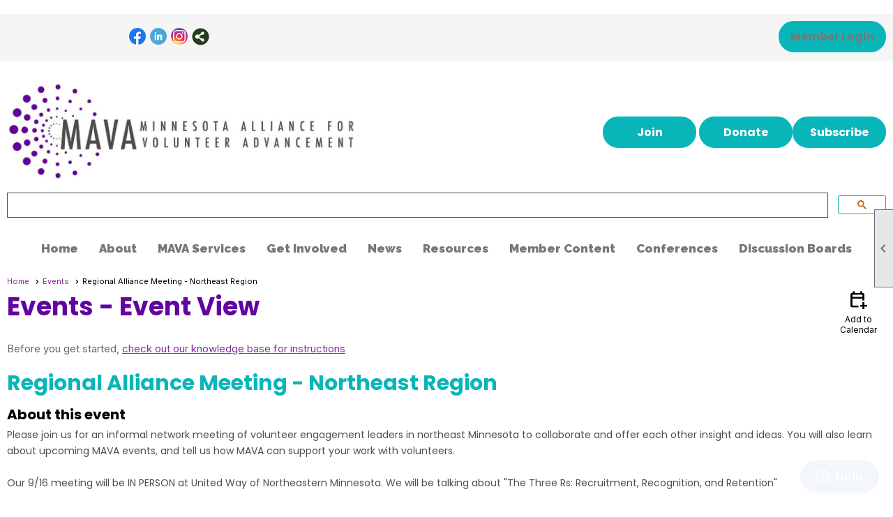

--- FILE ---
content_type: text/html; charset=utf-8
request_url: https://mavanetwork.org/content.aspx?page_id=4002&club_id=286912&item_id=2044152
body_size: 45534
content:
<!DOCTYPE html>


<html lang="en">
	<head id="page_head">   
		<title id="page_title">Regional Alliance Meeting - Northeast Region - Events - Minnesota Alliance for Volunteer Advancement</title>
		
		
				<script async src='https://www.googletagmanager.com/gtag/js?id=G-1LQXRCZRW8'></script>
				<script>
					window.dataLayer = window.dataLayer || [];
					function gtag(){dataLayer.push(arguments);}
					gtag('js', new Date());
					gtag('config', 'G-1LQXRCZRW8');
					gtag('set', 'dimension1', 'Events');
					gtag('set', 'dimension2', 'Event Detail');
					gtag('set', 'dimension3', 'Regional Alliance Meeting - Northeast Region');
				</script>
			
		

		
			<script>
				var True = true;
				var False = false;
				var pageId = "4002";
				var enableChangeWarning = False;
				var localChangesPending = False;
				var otherChangesPending = false;
				var userLoggedIn = False;
				var memberNumber = '';
				var memberId = '';
				var previewMode = False;
				var isMobileDevice = False;
				var isMobileDisplay = False;
				var isPostBack = False;
				var submitButtonName = "";
				var cancelButtonName = "";
				var focusControlId = '';
				var isApp = False;
				var app_platform = ""; 
				var hidePageTools = false;
				var isPopup = false;
				var isIE7 = false;
				var isIE8 = false;
				var renewLink = '';
				var paymentLink = '';
				var clubPrefix = "/";
				var pageToolsReferenceSelector = null;
				var isBotSession = True;
				function doCancel() {	}
			</script>  

			
			<link type="text/css" href="/css/smoothness/jquery-ui.min.css?v=20221017" rel="Stylesheet" />	
			<link rel="stylesheet" type="text/css" href="/css/common_ui.css?v=20251209" />
			<link rel="stylesheet" type="text/css" href="/css/widget.css?v=20250731" />
			<link rel="stylesheet" media="print" type="text/css" href="/css/printable.css?v=20221027" />
			
			<script src="/script/jquery.js?v=20221004"></script>

			<link rel='stylesheet' type='text/css' href='/clubs/286912/css/fonts.css?v=4' />
<link rel='stylesheet' type='text/css' href='/css/layout/99/layout.css?v=3' />
<link rel='stylesheet' type='text/css' href='/css/design/24/design.css?v=1' />
<link rel='stylesheet' type='text/css' href='/css/events.css?v=20251205' />
<link rel='stylesheet' type='text/css' href='/css/color/23/color.css?v=120523' />
<link rel='stylesheet' type='text/css' href='/clubs/286912/css/generated.css' />
<link rel='stylesheet' type='text/css' href='/clubs/286912/css/club.css?v=100' />
<link rel='stylesheet' type='text/css' href='/clubs/286912/css/custom.css?v=100' />
<link href='/DES/GetFiles.aspx?type=styles&amp;version=63450906214&amp;files=12' type='text/css' rel='stylesheet' />
	
			<link rel="shortcut icon" href="favicon.ico?v=286912_2139106920" type="image/x-icon" /> 
			<meta id="google_meta_tag" name="Google-site-verification" content="G-55FGJVEY9F"></meta><meta id="keywords_meta_tag" name="keywords" content="&quot;Volunteerism&quot;, &quot;service&quot;, &quot;Engagement&quot;, &quot;Volunteer Engagement&quot;, &quot;nonprofit&quot;, &quot;nonprofit leadership&quot;, &quot;volunteer leadership&quot;, &quot;training&quot;, &quot;nonprofit training&quot;, &quot;volunteer training&quot;, &quot;DEI leadership&quot;, &quot;DEI&quot;, &quot;Minnesota&quot;, &quot;volunteer&quot;, &quot;advocacy&quot;, &quot;informal volunteerism&quot;, &quot;lovos&quot;, &quot;dovia&quot;, &quot;Volunteer Engagement Professional&quot;, &quot;VEP&quot;, &quot;volunteer engagement leaders&quot;"></meta>
			<meta name="referrer" content="always" /> 
			<meta name="viewport" content="width=device-width, initial-scale=1" />
		

		
		<meta property='og:image' content='https://s3.amazonaws.com/ClubExpressClubFiles/286912/graphics/MAVA_Regions_Map_1320422022.JPG' />
		<meta property='og:description' content='Network with volunteer engagement leaders from northeast Minnesota to form connections and share ideas for your work!' />

	</head>

	<body onhelp="return false;">
		<form method="post" action="./content.aspx?page_id=4002&amp;club_id=286912&amp;item_id=2044152" onsubmit="javascript:return WebForm_OnSubmit();" id="form" onreset="if (window.setTimeout) window.setTimeout(&#39;DES_OnReset(false);&#39;, 100);">
<div class="aspNetHidden">
<input type="hidden" name="style_sheet_manager_TSSM" id="style_sheet_manager_TSSM" value="" />
<input type="hidden" name="script_manager_TSM" id="script_manager_TSM" value="" />
<input type="hidden" name="__EVENTTARGET" id="__EVENTTARGET" value="" />
<input type="hidden" name="__EVENTARGUMENT" id="__EVENTARGUMENT" value="" />
<input type="hidden" name="DES_Group" id="DES_Group" value="" />
<input type="hidden" name="__VIEWSTATE" id="__VIEWSTATE" value="ssVTl/UucAjVjR87rq4RUOS3KTzckX/LdqbT/NRN30hHgw44+erfL42zbPQ/JWqcMuvHRFCmZHhOIhfzk73/8tONuKc3MmeyslnsIIQfe7x1wtCFf6a7qb6sPlqVueI8CCugYVZFVOs5Qm/avFAEjkInH4LtZWujbYnNgzJpK+/Zavkagzi1tQjs3CqxzMJ64RCzv+3GFhWSU0BKS2OcPv52osQHXV+1WTZyLC80i9mdPu7hLh/THkUzXzKlZAUckXoukuzZPabdrb6CDlbHQZX1C/JOtEetZv/Gp3UDqDvUHx0KPwuVJPy7wqQ2RVurKAODsggwor80R3c6reIMwUfRo2SyCkVARNHW8w46Zn0XIdfxZga4ZpHPo1B79y8cgfhSFKUHtiiBcGoYodEa/p5W2qgvEvvS7LC2VxhmoWNOY6+AKbG8Atsl5Zmp9/uI5vvt/iLpk8eWwAtUM26jqKQKGdJc+eRGxo168NqSeE4M8fctjJAb3qbm0uoyOjO2yTBevfxBZ+5L924VInr7N0Bi0Ko0Qbt6QSQ1SuBKN2Bd+2/PhsoG/kRiSYiX08108yxWrcy10xeJNE/+Sg0ntqdz0Qyy8KAzATJxov05j+zK3pn+1tXc2EIuElsv4Y70XoDXsjTeDSeskM0/c2Ez0hRSTASw/XWDVGAzQB8w5XIkYi6mMervAaSs+zhRV6TH87h/y2srBRNQr27PGv0uWLH49bgvKghS7fQQ/eLOjnxmOaWK7EF7ZvJh60aCxImLnMWNqVRzDjBDF6nuqiJDfjT/HTeTRvqoV+ghjXl+slljXiIc+BxTFOiPaoUjsx0p3uOV3k0Ef6MUzawgzGwlWfsHMv30M8/auTetNy70YY/cYbMP9MOARNF19scZio1Kno8CjBG2deG8RpuIztHN3fcnX6CPQVUlASC6zTtpmgmYkOibxm2Pf3zeRgXvd0bI+SM6T6ZZEVSoDHe+1kzaiTKXMLcl/M1LyB+qiJmYKAqrri2ILwE1B+GQLx8Vy9PbJo1bwGOHtymAiM9KsITVIKRco/+p45fHICS7WDIP/rcaw1y0sADglP8VAoLdyJlN3AkQVO8yQ5k1qIOVFyj3Y+YupCzf/GZeGw24UpdTm05C2q/foIWq8alDvn4YvRZCRQ/0LpLfIT9s1uEP0R8xXDngViNRDLH4o1rp1BD1YMrOhOZhW5PrBB3DP+golm1hBa4zJBF4A22cVa9mCFeb50kT+3HfzlMdpjDrtFf8hBI1hkhu3JF/[base64]/YgVwINgP8tZB8TGa+UJUi0AGoNnJTq279Jy3d88UQe5TLSangGKei5dDh3e/UWmMoAX42JD4GsLZ0re1pxEtIZPEQm16kRRhyxBpZNmUG" />
</div>

<script type="text/javascript">
//<![CDATA[
var theForm = document.forms['form'];
if (!theForm) {
    theForm = document.form;
}
function __doPostBack(eventTarget, eventArgument) {
    if (!theForm.onsubmit || (theForm.onsubmit() != false)) {
        theForm.__EVENTTARGET.value = eventTarget;
        theForm.__EVENTARGUMENT.value = eventArgument;
        theForm.submit();
    }
}
//]]>
</script>


<script src="/WebResource.axd?d=pynGkmcFUV13He1Qd6_TZD_D2KgvBt7G12Vw1g4A0HNv5Br7URGTkjksE-TYATFOTvNuxQ2&amp;t=637453852754849868" type="text/javascript"></script>


<script src="/Telerik.Web.UI.WebResource.axd?_TSM_HiddenField_=script_manager_TSM&amp;compress=1&amp;_TSM_CombinedScripts_=%3b%3bSystem.Web.Extensions%2c+Version%3d4.0.0.0%2c+Culture%3dneutral%2c+PublicKeyToken%3d31bf3856ad364e35%3aen-US%3aba1d5018-bf9d-4762-82f6-06087a49b5f6%3aea597d4b%3ab25378d2%3bTelerik.Web.UI%3aen-US%3a8b7d6a7a-6133-413b-b622-bbc1f3ee15e4%3a16e4e7cd%3a365331c3%3a24ee1bba%3a874f8ea2%3ac128760b%3a19620875%3ab2e06756%3a92fe8ea0%3afa31b949%3a4877f69a%3a33715776%3af46195d3%3a490a9d4e%3abd8f85e4%3aed16cbdc" type="text/javascript"></script><input type='hidden' id='DES_JSE' name='DES_JSE' value='' />
<script type='text/javascript'>
//<![CDATA[

var vJDHF = document.getElementById ? document.getElementById('DES_JSE') : (document.all ? document.all['DES_JSE'] : null);
if (vJDHF){vJDHF.value='1';}
//]]>
</script>
<script type='text/javascript' src='/DES/GetFiles.aspx?type=scripts&amp;version=4.0.7.5000&amp;files=0_48'></script>
<script type='text/javascript'>
//<![CDATA[
var gDES_VG={VCnt:3,POC:1,FOC:false,AOC:false,POS:1,FOS:true,AOS:true,ErrCtlCss:' DESVALFieldWithError',ErrLstCss:' DESVALListWithError',ErrChkCss:' DESVALCheckBoxWithError',ErrCtlCss2:' DESVALFieldWithErrorAlt',ErrLstCss2:' DESVALListWithErrorAlt',ErrChkCss2:' DESVALCheckBoxWithErrorAlt',CBECCMd:0,AltTmpt:'Please correct these errors:{NEWLINE}{0}',AltLdTxt:'#. ',AltLstStl:true,BlkT:1000,BlkOC:0,BlkOS:0,SOrd:new Array(1,2,0),ADVal:1};
//]]>
</script>

<script type="text/javascript">
//<![CDATA[
function WebForm_OnSubmit() {
if (!DES_ValOnSubmit())return false;
return true;
}
//]]>
</script>

<div class="aspNetHidden">

	<input type="hidden" name="__VIEWSTATEGENERATOR" id="__VIEWSTATEGENERATOR" value="65E7F3AF" />
</div>

			<a href="#page_content" id="skip_nav" tabindex="1">Skip to main content</a>
			<a name="top"></a>
			
			
			
			
			

			

			
			

			<link type="text/css" rel="stylesheet" href="/Telerik.Web.UI.WebResource.axd?d=PMrIT5dOWaVYIcpFWUE4nASZJIcoXVN4K9w0-IMq6kq82aBsfgdc_wRQPncrQ56TM52VwPicBY1sKs0UqkC6ugR0hMjIOdrPKuowewfVgw1AZosB0&amp;t=637636176254917484&amp;compress=1&amp;_TSM_CombinedScripts_=%3b%3bTelerik.Web.UI%2c+Version%3d2018.2.710.45%2c+Culture%3dneutral%2c+PublicKeyToken%3d121fae78165ba3d4%3aen-US%3a8b7d6a7a-6133-413b-b622-bbc1f3ee15e4%3a92753c09%3a91f742eb" />
			
			<script type="text/javascript">
//<![CDATA[
Sys.WebForms.PageRequestManager._initialize('script_manager', 'form', ['tctl00$ctl00$ajax_managerSU','ctl00_ctl00_ajax_managerSU'], [], [], 90, '');
//]]>
</script>

			<script>
				$telerik.$.ajaxPrefilter(function (s) { if (s.crossDomain) { s.contents.script = false; } });
			</script>

			<input name="changes_pending" type="hidden" id="changes_pending" />
			<script src="https://s3.us-east-1.amazonaws.com/ClubExpressWebFiles/script/jquery-ui.min.js?v=20221017" integrity="sha384-rxCb5hadGhKYsOzRIvOkQ0ggxhZ5fjRxGVY+gkYd5vCYHxwwA5XxrDAW5fAnz9h5" crossorigin="anonymous"></script>
			<script src="/script/widget.js?v=20240307"></script>
			<script src="/script/common.js?v=20260105"></script>

			<script src="/script/address_verification.js?v=20250328"></script>
			<style> @import url("/css/address_verification.css?v=20250328");</style>

			

			

			
<div id="sliding_page_tools">
	
	<style type="text/css">
		@import url("/css/page_tools.css?v=20200604");
	</style>
	<i class="material-icons slide-indicator">&#xE314;</i>
	<ul>
		<li><a class="print-link" title="Print" id="print_link" onclick="printPage(&#39;&#39;, &#39;&#39;, &#39;Minnesota Alliance for Volunteer Advancement&#39;, &#39;www.mavanetwork.org&#39;); return false;" href="#"><i class='material-icons'></i>Print This Page</a></li>
		<li><a href="#" id="text_size" onclick="toggleTextSize(); return false;" title="Text Size" aria-label="Change Text Size" rel="nofollow" ><i class="material-icons">&#xE262;</i>Text Size</a></li>
		<li></li>
		<li ><a href="#top" id="go_to_top" title="Go To Top" aria-label="Got To Top of Page" rel="nofollow"><i class="material-icons">&#xE55D;</i>Scroll To Top</a></li>
		<li></li>
	</ul>

</div>



		
			
		
			<link rel="stylesheet" type="text/css" href="/script/galleria/themes/twelve/galleria.twelve.css" />	
			
			
			<script>
				$(document).ready(function () {
					if (focusControlId) {
						window.setTimeout(function () {
							var focusElement = document.getElementById(focusControlId);
							if (focusElement) {
								focusElement.focus();
							}
						}, 100);
					}
					
					var zenScript = document.createElement('script');
					zenScript.setAttribute('id', 'ze-snippet');
					zenScript.setAttribute('src', 'https://static.zdassets.com/ekr/snippet.js?key=e429ae43-bbec-4591-8dbb-e47eb91740bb');
					document.head.appendChild(zenScript);
					zenScript.onload = function () {
						zE('webWidget', 'setLocale', 'en-us');
						window.zESettings = {
							"webWidget": {
								"chat": {
									"suppress": true
								},
								"talk": {
									"suppress": true
								},
								"answerBot": {
									"suppress": true
								},
								"color": { "theme": "#3a73b2", "launcher": "#3a73b2", "launcherText": "#FFFFFF", "header": "#3a73b2" }
							}
						}
						zE('webWidget', 'helpCenter:setSuggestions', { search: '4002' });
					}
				});

			</script>
			
			
		
			<input name="hidden_button_for_address_verification" id="hidden_button_for_address_verification" type="button" onclick="handleAddressVerificationAfterSubmit()" style="display:none" />
		
<script src="/script/layoutWidget.js?v=20220826" type="text/javascript"></script>
<script src="/script/layouts/99/layout.js?v=202200815" type="text/javascript"></script>

<div id="layout_wrapper">
	<section class="top-container"><div class="template-row full-width " id="full_width-1723661675"><div class="template-column full "><div class='cell-item inner-column'><style>
    .layout-social-container {
    display:inline-block;
    }
</style>
<script>
$(document).ready(function() {

$('.layout-social-container').insertBefore('.static-bar #important_icons');
$('#fkftr').insertBefore('footer').show();
});

</script>
<style>
    #fkftr {
    display:none;
    }
    body.editor-body #fkftr {
    display:block;
    }
    .footer-col {
    width:23%;
    float:left;
    margin-right:2%;
    }
    .footer-col a {
    color:#FFFFFF;
    text-decoration:none;
    display:block;
    line-height:30px;
    font-weight:normal;
    font-size:16px;
    }
    .footer-col a:hover {
    text-decoration:underline;
    }
    body.editor-body .footer-col {
    border:1px dashed #FFFFFF;
    min-height:50px;
    box-sizing:border-box;
    }
    body.editor-body .fbwrapper { background-color:var(--color1) !important; }
</style>
<div style="width:100%;min-height:50px;padding-top:20px;padding-bottom:20px;" id="fkftr" class="fbwrapper">
<div class="layout-wrapper">
<article>
<div style="width:100%;float:left;">
<div class="clear"></div>
<div class="footer-col">
<a href="/content.aspx?page_id=22&amp;club_id=286912&amp;module_id=201938">About Us<br>
</a><a href="/content.aspx?page_id=2&amp;club_id=286912">Events</a><a href="/content.aspx?page_id=22&amp;club_id=286912&amp;module_id=205311">Training</a>
</div>
<div class="footer-col">
<a href="/content.aspx?page_id=22&amp;club_id=286912&amp;module_id=201966">Products</a><a href="/content.aspx?page_id=22&amp;club_id=286912&amp;module_id=201943">Public Affairs</a><a href="/content.aspx?page_id=22&amp;club_id=286912&amp;module_id=201976">Become a MAVA Trainer</a><a href="/content.aspx?page_id=22&amp;club_id=286912&amp;module_id=201977">Donate to MAVA</a><a href="/content.aspx?page_id=22&amp;club_id=286912&amp;module_id=201967">Helpful Websites</a>
</div>
<div class="footer-col"><a href="/content.aspx?page_id=22&amp;club_id=286912&amp;module_id=201969">Join MAVA</a><a href="/board">MAVA's Board of Directors</a><a href="/content.aspx?page_id=22&amp;club_id=286912&amp;module_id=201971">MAVA Member Benefits</a><a href="/content.aspx?page_id=22&amp;club_id=286912&amp;module_id=203980">Excellence Awards</a><a href="/content.aspx?page_id=22&amp;club_id=286912&amp;module_id=201955">Service Enterprise</a>
</div>
<div class="footer-col"><img src="//images.clubexpress.com/286912/graphics/botomlogo_1313427749.png" style="width: 250px; height: 173px; border-width: 0px; border-style: solid;">
</div>
<div class="clear"></div>
<div class="clear"></div>
</div>
</article>
<div class="clear"></div>
</div>
<div class="clear"></div>
</div></div></div><div class="clear"></div></div><div class="template-row twentyfive-fifty " id="twentyfive_fifty-1964167386" style="background-color:#f5f5f5;font-family:'Lato', sans-serif;font-size:14px;text-align:right;margin-top:0px;margin-bottom:10px;" data-bg="#f5f5f5" data-bw="-1" data-lh="-1"><div class="template-column quarter " style="font-size:14px;text-align:right;line-height:1;padding:20px;margin-top:0px;margin-bottom:0px;" data-bw="-1" data-lh="1"><div class="cell-item inner-column"><div id='s|0' class='layout-widget social-widget'><div class='layout-social-panel standard'><a href='https://www.facebook.com/MAVANetwork' target='_blank' title='Visit us on Facebook' class='social-panel-icon Facebook'></a><a href='https://www.linkedin.com/company/minnesota-association-for-volunteer-administration' target='_blank' title='Visit us on LinkedIn' class='social-panel-icon LinkedIn'></a><a href=' https://www.instagram.com/mavanetwork/' target='_blank' title='Visit us on Instagram' class='social-panel-icon Instagram'></a><div class='layout-share-hover-button'><div class='layout-share-button-container' title='Click here for more sharing options'></div><div class='layout-vistoggle'><div class='layout-share-pop-out'><div class='social-title'>Share This Page</div><div class='social-close' title='Close Share Panel'></div><div class='social-objects-container'><div class='clear'></div><div class='a2a_kit a2a_kit_size_32 a2a_vertical_style' data-a2a-url=''><a class='a2a_button_facebook'></a><a class='a2a_button_linkedin'></a><a class='a2a_button_twitter'></a><a class='a2a_dd' href='https://www.addtoany.com/share'></a><div class='share-inst-container'><div class='share-inst'>Share this page on Facebook</div><div class='share-inst'>Share this page on Linkedin</div><div class='share-inst'>Share this page on X/Twitter</div></div></div><div class='clear'></div></div></div></div></div><script async="" src='https://static.addtoany.com/menu/page.js'></script><script type='text/javascript'>$(document).ready(function() { animateLayoutSocial(); });</script></div></div><div class='clear'></div></div></div><div class="template-column quarter " style="font-family:'Lato', sans-serif;font-size:14px;text-align:left;padding:10px;margin-top:0px;margin-bottom:0px;" data-bw="-1" data-lh="-1"><div class="cell-item inner-column"></div></div><div class="template-column half "><div class="cell-item inner-column"><div id="u|1|" class="layout-widget user-panel" title="User Panel"><style type="text/css">@import url(/css/user_panel.css?v=20250120);</style><script type="text/javascript" src="/script/user_panel.js?v=20250120"></script><div id="user_panel_widget"><a href="/content.aspx?page_id=31&club_id=286912&action=login&user=5" class="login-link ce-button">Member Login</a></div></div><div class="clear"></div></div></div><div class="clear"></div></div><div class="template-row full-width " id="full_width-508297456"><div class="template-column full "><div class='cell-item inner-column'><div id="header_cell">
<style>
    .hcontain img {
    max-width:50% !important;
    width:500px;
    }
    .hbuttons {
    float:right;
    }
    .hbuttons  {
    text-align:right;
    }
</style>
<div class="hcontain">
<a href="/">
<img src="//images.clubexpress.com/286912/graphics/toplogo_new_1967749822.jpg">
</a>
<div class="hbuttons">
<a href="/content.aspx?page_id=60&amp;club_id=286912" class="ce-button">Join</a>
<a href="/handlers/celinks.ashx?id=4158" class="ce-button">Donate</a><a href="/content.aspx?page_id=230&amp;club_id=286912" class="ce-button">Subscribe</a>
</div>
<div class="clear"></div>
</div>
<script async="" src="https://cse.google.com/cse.js?cx=705ef5e9e3b4946d9">
</script>
<div class="gcse-searchbox-only"></div>
</div></div></div><div class="clear"></div></div><div class="template-row full-width " id="full_width-1020446000"><div class="template-column full " style="text-align:center;" data-bw="-1" data-lh="-1"><div class='cell-item inner-column'><div id="m|35|" class="layout-widget menu-widget" title="Menu"><a class="menutoggle" rel="nofollow"><span class="material-icons" title="Click here to show/hide the menu">menu</span></a><ul class='site-menu'><li> <span><a href="/content.aspx?page_id=0&club_id=286912">Home</a></span></li><li class='sub-parent' role='button' tabindex='0'><span><span>About</span></span><ul class='sub-menu'><li> <span><a href="/content.aspx?page_id=22&club_id=286912&module_id=201938">About Us</a></span></li><li> <span><a href="/content.aspx?page_id=22&club_id=286912&module_id=225040">Mission</a></span></li><li> <span><a href="/content.aspx?page_id=22&club_id=286912&module_id=454138">MAVA Land Acknowledgement</a></span></li><li> <span><a href="/content.aspx?page_id=22&club_id=286912&module_id=203980">Excellence Awards</a></span></li><li> <span><a href="/content.aspx?page_id=22&club_id=286912&module_id=201943">Public Policy</a></span></li><li> <span><a href='https://mava.clubexpress.com/content.aspx?page_id=86&amp;club_id=286912&amp;item_id=38993'>Annual Reports</a></span></li><li> <span><a href="/content.aspx?page_id=22&club_id=286912&module_id=201974">MAVA's Board</a></span></li><li> <span><a href="/content.aspx?page_id=22&club_id=286912&module_id=281929">Staff</a></span></li><li> <span><a href="/content.aspx?page_id=4&club_id=286912">Contact Us</a></span></li></ul></li><li class='sub-parent' role='button' tabindex='0'><span><span>MAVA Services</span></span><ul class='sub-menu'><li> <span><a href="/content.aspx?page_id=22&club_id=286912&module_id=205311">Trainings and Events</a></span></li><li> <span><a href="/content.aspx?page_id=22&club_id=286912&module_id=206169">Customized Training</a></span></li><li> <span><a href="/content.aspx?page_id=22&club_id=286912&module_id=568118">Student Success</a></span></li></ul></li><li class='sub-parent' role='button' tabindex='0'><span><span>Get Involved</span></span><ul class='sub-menu'><li aria-current='page' class='selected-menu-item'><span><a href="/content.aspx?page_id=4001&club_id=286912">Event Calendar</a></span></li><li> <span><a href="/content.aspx?page_id=22&club_id=286912&module_id=201973">Volunteer with MAVA</a></span></li><li> <span><a href="/content.aspx?page_id=22&club_id=286912&module_id=201974">MAVA's Board</a></span></li><li> <span><a href="/content.aspx?page_id=22&club_id=286912&module_id=201969">Join MAVA</a></span></li></ul></li><li> <span><a href="/content.aspx?page_id=3&club_id=286912">News</a></span></li><li class='sub-parent' role='button' tabindex='0'><span><span>Resources</span></span><ul class='sub-menu'><li> <span><a href="/content.aspx?page_id=22&club_id=286912&module_id=201951">Research and Initiatives</a></span></li><li> <span><a href="/content.aspx?page_id=22&club_id=286912&module_id=227401">Reports</a></span></li><li> <span><a href="/content.aspx?page_id=22&club_id=286912&module_id=352135">Screening</a></span></li><li> <span><a href="/content.aspx?page_id=22&club_id=286912&module_id=656368">Volunteer Engagement Jobs</a></span></li><li> <span><a href="/content.aspx?page_id=22&club_id=286912&module_id=205414">Connect with Volunteers</a></span></li><li> <span><a href="/content.aspx?page_id=22&club_id=286912&module_id=400866">Preferred Vendors </a></span></li></ul></li><li class='sub-parent' role='button' tabindex='0'><span><span>Member Content</span></span><ul class='sub-menu'><li> <span><a href="/content.aspx?page_id=22&club_id=286912&module_id=639150">Member Center</a></span></li><li> <span><a href="/content.aspx?page_id=78&club_id=286912">Membership Directory</a></span></li><li> <span><a href="/content.aspx?page_id=22&club_id=286912&module_id=462837">Engagement Resources Hub</a></span></li><li> <span><a href="/content.aspx?page_id=22&club_id=286912&module_id=205885">MAVA Connections Events</a></span></li><li> <span><a href="/content.aspx?page_id=2153&club_id=286912">Discussion Boards</a></span></li><li> <span><a href="/content.aspx?page_id=22&club_id=286912&module_id=572972">Newsletter</a></span></li><li> <span><a href='https://mavanetwork.org/content.aspx?page_id=86&club_id=286912&item_id=38929'>Trainer Documents</a></span></li><li> <span><a href='https://mava.clubexpress.com/content.aspx?page_id=86&amp;club_id=286912&amp;item_id=38930'>Board Documents</a></span></li></ul></li><li class='sub-parent' role='button' tabindex='0'><span><span>Conferences</span></span><ul class='sub-menu'><li> <span><a href="/content.aspx?page_id=22&club_id=286912&module_id=746500">2026 Summer Conference</a></span></li><li> <span><a href="/content.aspx?page_id=22&club_id=286912&module_id=615941">Become a Sponsor</a></span></li><li> <span><a href="/content.aspx?page_id=22&club_id=286912&module_id=561117">Past Conferences</a></span></li></ul></li><li> <span><a href="/content.aspx?page_id=2153&club_id=286912">Discussion Boards</a></span></li></ul></div><div class="clear"></div></div></div><div class="clear"></div></div></section>
	<main  class="layout-container main-container">
		<!-- left content -->
		
		<div id="content_column" class="col center-col  watermark">
			<!-- page content -->
			<div id="ctl00_crumb_trail_container" class="crumb-trail-container"><a href="/content.aspx?page_id=0&club_id=286912">Home</a><a href="/content.aspx?page_id=4001&club_id=286912">Events</a><span aria-current='page'>Regional Alliance Meeting - Northeast Region</span></div>
			<div id="page_content"><div id="ctl00_ctl00_event_window_manager" style="display:none;">
	<!-- 2018.2.710.45 --><div id="ctl00_ctl00_event_window_manager_alerttemplate" style="display:none;">
		<div class="rwDialogPopup radalert">			
			<div class="rwDialogText">
			{1}				
			</div>
			
			<div>
				<a  onclick="$find('{0}').close(true);"
				class="rwPopupButton" href="javascript:void(0);">
					<span class="rwOuterSpan">
						<span class="rwInnerSpan">##LOC[OK]##</span>
					</span>
				</a>				
			</div>
		</div>
		</div><div id="ctl00_ctl00_event_window_manager_prompttemplate" style="display:none;">
		 <div class="rwDialogPopup radprompt">			
			    <div class="rwDialogText">
			    {1}				
			    </div>		
			    <div>
				    <script type="text/javascript">
				    function RadWindowprompt_detectenter(id, ev, input)
				    {							
					    if (!ev) ev = window.event;                
					    if (ev.keyCode == 13)
					    {															        
					        var but = input.parentNode.parentNode.getElementsByTagName("A")[0];					        
					        if (but)
						    {							
							    if (but.click) but.click();
							    else if (but.onclick)
							    {
							        but.focus(); var click = but.onclick; but.onclick = null; if (click) click.call(but);							 
							    }
						    }
					       return false;
					    } 
					    else return true;
				    }	 
				    </script>
				    <input title="Enter Value" onkeydown="return RadWindowprompt_detectenter('{0}', event, this);" type="text"  class="rwDialogInput" value="{2}" />
			    </div>
			    <div>
				    <a onclick="$find('{0}').close(this.parentNode.parentNode.getElementsByTagName('input')[0].value);"				
					    class="rwPopupButton" href="javascript:void(0);" ><span class="rwOuterSpan"><span class="rwInnerSpan">##LOC[OK]##</span></span></a>
				    <a onclick="$find('{0}').close(null);" class="rwPopupButton"  href="javascript:void(0);"><span class="rwOuterSpan"><span class="rwInnerSpan">##LOC[Cancel]##</span></span></a>
			    </div>
		    </div>				       
		</div><div id="ctl00_ctl00_event_window_manager_confirmtemplate" style="display:none;">
		<div class="rwDialogPopup radconfirm">			
			<div class="rwDialogText">
			{1}				
			</div>						
			<div>
				<a onclick="$find('{0}').close(true);"  class="rwPopupButton" href="javascript:void(0);" ><span class="rwOuterSpan"><span class="rwInnerSpan">##LOC[OK]##</span></span></a>
				<a onclick="$find('{0}').close(false);" class="rwPopupButton"  href="javascript:void(0);"><span class="rwOuterSpan"><span class="rwInnerSpan">##LOC[Cancel]##</span></span></a>
			</div>
		</div>		
		</div><input id="ctl00_ctl00_event_window_manager_ClientState" name="ctl00_ctl00_event_window_manager_ClientState" type="hidden" />
</div>

<div id="ctl00_ctl00_ajax_managerSU">
	<span id="ctl00_ctl00_ajax_manager" style="display:none;"></span>
</div>

<div class="event-title-container">
	<h1><span id="ctl00_ctl00_module_name">Events</span>&nbsp;-&nbsp;Event View</h1>

	<div class="user-control-container detail-icon-container">
		


<link rel="stylesheet" href="https://fonts.googleapis.com/css2?family=Material+Symbols+Outlined:opsz,wght,FILL,GRAD@20..48,100..700,0..1,-50..200" />

<div class="detail-control">
	
		<a  role='button'  class='dummy detail-link' id='ctl00_ctl00_detail_icons_vcalendar_imagebutton_browser'  title="Add to my Calendar"  href='#' onclick="__doPostBack('ctl00$ctl00$detail_icons$vcalendar_imagebutton_browser','');return false;"><span class='material-icons material-symbols-outlined'>calendar_add_on</span>Add to Calendar</a>
		
		
		
		
	
	
	
	
	
</div>

<script type="text/javascript">
    // I really hope this is unrelated to the ASP.Net control that will have a different ID
    if (('True') && ('False')) {
        $('#share_link').show();
    }
    else {
        $('#share_link').hide();
    }

    // openAppCalendar
    function openAppCalendar() {
        var tempstart = new Date(0);
        var startDate = new Date(tempstart.getTime() + (tempstart.getTimezoneOffset() * 60 * 1000));
        var tempEnd = new Date(0);
        var endDate = new Date(tempEnd.getTime() + (tempEnd.getTimezoneOffset() * 60 * 1000));
        var title = '';
        var location = '';
        var notes = '';
        var eventId = '2044152';
        var appEvent = {
            command: 'add-calendar-event',
            title: title,
            location: location,
            description: notes,
            start: startDate,
            end: endDate,
            id: eventId
        };
        JSToApp(appEvent);
    }

    // confirmConvertQuickEvent
    function confirmConvertQuickEvent(isRSVPType) {
        if (isRSVPType) {
            radconfirm("Convert this QuickEvent to a full event and register 'Yes' respondents?", confirmConvertRSVP_Event, 500, 100, null, "", null);
        }
        else {
            radconfirm("Convert this QuickEvent to a full event?", convertStandardQuickEvent, 300, 100, null, "", null);
        }
    }

    // confirmConvertRSVP_Event
    function confirmConvertRSVP_Event(confirmed) {
        if (confirmed == null) {
            return;
        }
        if (confirmed) {
            radconfirm("Send confirmation emails to registrants?", convertRSVPQuickEvent, 300, 100, null, "", null);
        }
    }

    // convertRSVPQuickEvent
    function convertRSVPQuickEvent(sendEmails) {
        if (sendEmails == null) {
            return;
        }
        if (sendEmails) {
            __doPostBack("", "cqersvpem");
        }
        else {
            __doPostBack("", "cqersvp");
        }
    }

    // convertStandardQuickEvent
    function convertStandardQuickEvent(confirmed) {
        if (confirmed == null) {
            return;
        }
        if (confirmed) {
            __doPostBack("", "cqe");
        }
    }

    // confirmCancelEvent
    function confirmCancelEvent(registrationEvent) {
        if (registrationEvent) {
            radconfirm("Caution: Cancelling an event will immediately cancel all registrations, generate a user credit for any payments already made, and send a cancellation email to all registrants. This action CANNOT be reversed. Please confirm by clicking 'Confirm', or click 'Cancel' to take no action.", confirmCancelEventSecondTime, 500, 100, null, "", "/images/icons/red-alert.png");
        }
        else {
            radconfirm("Cancel this event?", cancelEvent, 300, 100, null, "", null);
        }
    }

    // confirmCancelEventSecondTime
    function confirmCancelEventSecondTime(confirmed) {
        if (confirmed == null) {
            return;
        }
        if (confirmed) {
            radconfirm("Please Confirm -- Do you really want to cancel this event?", cancelEvent, 300, 100, null, "", "/images/icons/red-alert.png");
        }
    }

    // cancelEvent
    function cancelEvent(confirmed) {
        if (confirmed == null) {
            return;
        }
        if (confirmed) {
            __doPostBack("", "cancel_all");
        }
    }

    // refreshEventWarning
    function refreshEventWarning() {
        if (confirm("Refresh the Event. Doing so will cause all event related data to be cleared and reloaded. This should only be used if errors are reported accessing the event.")) {
            __doPostBack("ctl00$ctl00$detail_icons$refresh_event_button", "");
        }
    }
</script>
	</div>
	<div class="clear"></div>
</div>

<div class="instruction-text new-instruction-text">
Before you get started, <a href="https://help.clubexpress.com" target="_blank">check out our knowledge base for instructions</a>
</div>

<div class="event-detail-content">
	<div class="section event-details-header">
		
	</div>

	<div class="title-container">
		<h2>Regional Alliance Meeting - Northeast Region</h2>
		

		
	</div>
		
	
		<div class="section full">
			<h3>About this event</h3>
			<div><span style="font-size: 14px;">Please join us for an informal network meeting of volunteer engagement leaders in northeast Minnesota to collaborate and offer each other insight and ideas. You will also learn about upcoming MAVA events, and tell us how MAVA can support your work with volunteers.<br>
<br>
Our 9/16 meeting will be IN PERSON at United Way of Northeastern Minnesota. We will be talking about "The Three Rs: Recruitment, Recognition, and Retention"</span><span style="background-color: rgb(245, 245, 245); font-size: 14px;"></span>
<style>
</style></div>
		</div>
	

	<div class="clear"></div>
	

<style type="text/css">
    #load_repeated { float:none; clear:left; }
</style>

<div class="detail-control">
	<div class="section date-time">
		<h3>Date and Time</h3>
        <div class="form-row date-row">
            <div>Wednesday, September 6, 2023, 11:00 AM until 12:00 PM Central Time (US & Canada) (UTC-06:00)</div>
            
        </div>
    </div>

	
		<div class="section">
			<h3>Location</h3>
			<div class="form-row"><div class="event-location-text">United Way of Northeastern Minnesota<br>608 East Drive<br>Chisholm, MN&nbsp;&nbsp; 55719    <br>USA<br></div><div class="map-link"><a href="http://maps.google.com/maps?q=608%20East%20Drive,Chisholm,MN,55719,USA" target="_blank"><img border="0" src="/images/shared_images/google-maps-icon.png" title="Click 'Google Maps' for a map and directions to the event"></a></div></div>
		</div>
	
				
	
</div>

<script type="text/javascript">
    // ready
    $(document).ready(function () {
        listenForMultiDateClick();
    });

    // listenForMultiDateClick()
    function listenForMultiDateClick() {
        var eventId = 2044152;
        var clubId = 286912;
        $('.more-dates-link').click(function () {
            $.ajax({
                method: "GET",
                url: '/handlers/repeating_event_dates.ashx?event_id=' + eventId + '&club_id=' + clubId,
                dataType: "text",
                cache: false,
                async: true,
                success: function (data) {
                    $('#load_repeated').html(data);
                    $('#load_repeated').slideToggle();
                    $('.more-dates-link').slideToggle();
                },
                error: function () { alert('An error occurred while creating additional event dates'); }
            });
        });
    }
</script>

	<div class="user-control-container user-action-container">
		

<div class="detail-control user-action-control">
	
    
    
    
    
    
    
    
    
    
    
    
    
</div>





<script type="text/javascript">
    // scrollToRegister - "#register_section" is the id of a control in detail_registration.ascx, it is not in this control itself
    function scrollToRegister() {
        $('html,body').animate({
            scrollTop: $("#register_section").offset().top
        });
    }

    // rsvpYes
    function rsvpYes(confirmed) {
        if (confirmed) {
            __doPostBack("ctl00$ctl00$user_actions$rsvp_yes_button", "rsvp_y");
        }
    }

    // rsvpNo
    function rsvpNo(confirmed) {
        if (confirmed) {
            __doPostBack("ctl00$ctl00$user_actions$rsvp_no_button", "rsvp_n");
        }
    }

    // rsvpMaybe
    function rsvpMaybe(confirmed) {
        if (confirmed) {
            __doPostBack("ctl00$ctl00$user_actions$rsvp_maybe_button", "rsvp_m");
		}
	}

	// confirmRSVP
	function confirmRSVP(action) {
		if (action == "rsvp_y") {
			//			radconfirm("Respond 'Yes' to this event?", rsvpYes, 300, 100, null, "", null);
			rsvpYes(true);
		}
		else if (action == "rsvp_n") {
			//			radconfirm("Respond 'No' to this event?", rsvpNo, 300, 100, null, "", null);
			rsvpNo(true);
		}
        if (action == "rsvp_m") {
            //			radconfirm("Respond 'Maybe' to this event?", rsvMaybe, 300, 100, null, "", null);
            rsvpMaybe(true);
        }
    }

    // confirmRemoveWaitlistEntry
    function confirmRemoveWaitlistEntry() {
        radconfirm("Do you want to be removed from the Waitlist?", removeWaitlistedEntry, 350, 100, null, "", null);
    }

    // removeWaitlistedEntry
    function removeWaitlistedEntry(confirm) {
        if (confirm == null) {
            return;
        }
        if (confirm) {
            __doPostBack("ctl00$ctl00$user_actions$waitlist_button", "wtl_rm");
        }
    }
</script>
	</div>

	
		
	
		<div class="section">
			<h3>Event Contact(s)</h3>
			<div class="form-row">Mackenzie Albrecht<br><img src='//s3.amazonaws.com/ClubExpressClubFiles/286912/email_images/5664734.png'></img><br></div>					
		</div>
	

	<div class="section">
		<h3>Category</h3>
		<div class="form-row">Regional Alliances</div>				
	</div>

	

<div class="detail-control">
	

	

	
</div>

	

<div class="detail-control">	
	<div class="section">
		<h3>Registration Info</h3>
		<div class="form-row registration-description">
			Registration has closed - Event is past
		</div>
		
		
			
		
		
		
		
		
		
	</div>
</div>			
		
	
			
	
		
	
		
	

<script src="/script/spinner/number.js?v=20211005" type="text/javascript"></script>
<link rel="stylesheet" type="text/css" href="/css/pages/events/number.css?v=20211005">





<input type="hidden" name="ctl00$ctl00$detail_registration$mailing_list_id" id="ctl00_ctl00_detail_registration_mailing_list_id" />
<input type="hidden" name="ctl00$ctl00$detail_registration$non_member_name" id="ctl00_ctl00_detail_registration_non_member_name" />
<input type="hidden" name="ctl00$ctl00$detail_registration$slots_available_hidden" id="ctl00_ctl00_detail_registration_slots_available_hidden" />



<div id="register_section" class="section">
	
	
	<div class="clear"></div>
	<span style='visibility:hidden;display:none' class='error-message'  id='ctl00_ctl00_detail_registration_quantity_custom_validator'><img id="ctl00_ctl00_detail_registration_quantity_custom_validator_Img" src="/DES/Appearance/Validation/error.svg" alt="" style="vertical-align:middle;" />&nbsp;<span id='ctl00_ctl00_detail_registration_quantity_custom_validator_Txt'>Invalid Quantity</span></span>

	

	<div id="ctl00_ctl00_detail_registration_visibility_dummy_div" class="visibility_dummy_div">

	</div>
</div>


	<script type="text/javascript">
		$(document).ready(function () {
			setupSpinner();
		});

		//// afterAjaxRequest
		//function afterAjaxRequest() {
		//	setupSpinner();
		//}

		// setupSpinner
		function setupSpinner() {
			$('.spinner').each(function () {
				$(this).number();
			});
		}

        // showSearchButtonClick
        function showSearchButtonClick() {
            $('.search-click').hide();
			$("#non_member_search_panel").show();
        }

        // hideThis
        function hideThis(el) {
            /*$(el).parent().fadeOut();*/
            $("#non_member_search_panel").fadeOut();
            $('.search-click').fadeIn();
		}

        // hideTopRegisterNowButton
		function hideTopRegisterNowButton() {
			$(".register-now-button").hide();
		}

		// setNonMember
		function setNonMember(memberId, memberName) {
			var mailing_list_id_control = document.getElementById('ctl00_ctl00_detail_registration_mailing_list_id');
			var non_member_name_control = document.getElementById('ctl00_ctl00_detail_registration_non_member_name');
			//var non_member_name_display = document.getElementById('<= non_member_name_display.ClientID %>');
			mailing_list_id_control.value = memberId;
			non_member_name_control.value = memberName;
			//non_member_name_display.innerHTML = memberName;

			__doPostBack("", memberId);
        }
    </script>


	
	<div class="clear"></div>
</div>

<div class="clear"></div>

<script type="text/javascript">
	var currencySymbol = '$';

	// ready
	$(document).ready(function () {
		fixFeeDisplay();
	});

	// fixFeeDisplay
	function fixFeeDisplay() {
		if (currencySymbol == '$') {
			return;
		}
		var $feePanels = $('div.registrant-fee');
		if ($feePanels.length == 0) {
			return;
		}
		$feePanels.each(function () {
			var $this = $(this);
			var currentText = $this.html();
			$this.html(currentText.replace('$', currencySymbol + ' '));
		});
	}
</script>


<script type="text/javascript">
    Telerik.Web.UI.RadWindowUtils.Localization =
    {
        "OK": "Confirm",
        "Cancel": "Cancel",
    };
</script></div>
		</div>
		<!-- right content -->
		
	</main>
	
	

	<footer>
		<div class="layout-wrapper">
			

<div class="footer-container">
	<a href="/">Home</a>&nbsp;&nbsp;&nbsp;|&nbsp;&nbsp;&nbsp;
	<a href="/content.aspx?page_id=4&club_id=286912" id="ctl00_footer_contact_us_link" >Contact Us</a>&nbsp;&nbsp;&nbsp;|&nbsp;&nbsp;&nbsp;
	<span id="ctl00_footer_copyright_panel">Copyright © 2026 - All Rights Reserved</span>&nbsp;&nbsp;&nbsp;|&nbsp;&nbsp;&nbsp;
	<a role='button' href='#' onclick="openModalPopup('/popup.aspx?page_id=126&club_id=286912', 600, 480, ''); return false;" id="ctl00_footer_terms_link"  aria-haspopup='dialog'  rel='nofollow'>Terms of Use</a>&nbsp;&nbsp;&nbsp;|&nbsp;&nbsp;&nbsp;
	<a role='button' href='#' onclick="openModalPopup('/popup.aspx?page_id=125&club_id=286912', 600, 480, ''); return false;" id="ctl00_footer_privacy_link"  aria-haspopup='dialog'  rel='nofollow'>Privacy Policy</a>
	<br />
	<a href="https://www.clubexpress.com/landing.aspx?source=MAVA" class="footer-link" rel="nofollow" target="_blank">Powered By&nbsp;<img src="/images/powered_by.png" alt="ClubExpress" align="absmiddle" border="0" /></a>
</div>

		</div>
	</footer>
</div>


<script>
	(function () {
		if (isMobileDevice && isMobileDisplay) {
			$('#layout_wrapper').attr('id', 'mobile_layout_wrapper').addClass('mobile-layout-wrapper');
			addEventListener("load",
				function () {
					setTimeout(hideURLbar, 0);
				}, false);
			function hideURLbar() {
				window.scrollTo(0, 1);
			}

			$("#mobile_go_to_top, #go_to_top").bind('click', function (event) {
				event.preventDefault();
				$("html, body").animate({ scrollTop: 0 }, 500);
			});

			$(".top-link").bind('click', function (event) {
				event.preventDefault();
				$("html, body").animate({ scrollTop: 0 }, 500);
			});

			$('.print-link').bind('click', function () {
				window.print();
			});
		}
	})();

	function $slideMenu() {
		$('ul.site-menu').slideToggle("slow");
	}

	$(document).ready(function () {
		var $this = $(this);
		if ($('#mobile_layout_wrapper').length) {

		}
		else {
			$('ul.site-menu li span span').bind('click', function (e) {
				$this = $(this);
				e.preventDefault();
				$this.parent().next().slideToggle("slow");
				$this.toggleClass("open");
			});
		}
	});          //end Ready


</script>



<script type="text/javascript">
//<![CDATA[
window.__TsmHiddenField = $get('script_manager_TSM');;(function() {
                        function loadHandler() {
                            var hf = $get('style_sheet_manager_TSSM');
                            if (!hf._RSSM_init) { hf._RSSM_init = true; hf.value = ''; }
                            hf.value += ';Telerik.Web.UI, Version=2018.2.710.45, Culture=neutral, PublicKeyToken=121fae78165ba3d4:en-US:8b7d6a7a-6133-413b-b622-bbc1f3ee15e4:92753c09:91f742eb';
                            Sys.Application.remove_load(loadHandler);
                        };
                        Sys.Application.add_load(loadHandler);
                    })();//]]>
</script>
<!-- DESLIC: SUITE=DEVELOPMENT -->

<script type="text/javascript">
//<![CDATA[
Sys.Application.add_init(function() {
    $create(Telerik.Web.UI.RadWindowManager, {"clientStateFieldID":"ctl00_ctl00_event_window_manager_ClientState","formID":"form","iconUrl":"","minimizeIconUrl":"","name":"event_window_manager","skin":"Default","visibleTitlebar":false,"windowControls":"[]"}, null, null, $get("ctl00_ctl00_event_window_manager"));
});
Sys.Application.add_init(function() {
    $create(Telerik.Web.UI.RadAjaxManager, {"_updatePanels":"","ajaxSettings":[],"clientEvents":{OnRequestStart:"",OnResponseEnd:""},"defaultLoadingPanelID":"","enableAJAX":true,"enableHistory":false,"links":[],"styles":[],"uniqueID":"ctl00$ctl00$ajax_manager","updatePanelsRenderMode":0}, null, null, $get("ctl00_ctl00_ajax_manager"));
});
//]]>
</script>
</form>
		
		
	</body>
</html>




--- FILE ---
content_type: text/css
request_url: https://mavanetwork.org/clubs/286912/css/club.css?v=100
body_size: 1306
content:
body { 
	background-color:#FFFFFF;
	color:#4d4d4d;
	font-family:'Poppins', sans-serif;
	font-size:15px;
}
#header_cell { 
	background-image:none;
	background-color:rgba(0, 0, 0, 0);
}
a { 
	color:#84329b;
	font-size:15px;
	font-family:'Poppins', sans-serif;
}
h1 { 
	color:#6304a0;
	font-family:'Poppins', sans-serif;
	font-size:36px;
}
h2 { 
	color:#08B6BA;
	font-family:'Poppins', sans-serif;
	font-size:30px;
	font-weight:bold;
}
h3 { 
	color:#000000;
	font-family:'Poppins', sans-serif;
}
.layout-wrapper { 
	width:1000px;
}
#header_cell.mobile-header { 
	background-image:none;
	background-color:rgba(0, 0, 0, 0);
}
div.instruction-text { 
	font-family:'Poppins', sans-serif;
}
.user-panel .control-panel-link { 
	color: #777;
	font-size:16px;
	font-family:Raleway,sans-serif;
}
.user-panel .login-link { 
	color: #777;
	font-size:16px;
	font-family:Raleway,sans-serif;
	font-weight:bold;
}
.user-panel .login-link.ce-button { 
	color: #777;
	font-weight:bold;
}
.panel-welcome-message { 
	color: #777;
	font-size:16px;
	font-family:Raleway,sans-serif;
}
.favorites-hover { 
	color: #777;
	font-size:16px;
	font-family:Raleway,sans-serif;
}
.material-icons.favorite-icon { 
	color:#000;
}
#layout_wrapper { 
	max-width:initial;
}


--- FILE ---
content_type: text/css
request_url: https://mavanetwork.org/clubs/286912/css/custom.css?v=100
body_size: 5592
content:
:root {
--color1:#6304a0;
--color2:#08b6ba;
--color3:#cc6600;
--highlight:#4c007c;
--sitefont:Poppins, sans-serif;
--radius:30px;
}
.page-section-header {
color: var(--color1) !important;
}
h1 {
font-weight:bold;
}
#menu_container,
ul.horizontal.site-menu {
background-color:var(--color1);
}

ul.horizontal.site-menu {
text-align:center;
}
ul.horizontal.site-menu ul.sub-menu li {
text-align:left;
}
ul.horizontal.site-menu li {
float:none;
display:inline-block;
vertical-align:top;
}
ul.horizontal.site-menu li span a, ul.horizontal.site-menu li span span {
color:#FFF !important;
background-color:var(--color1);
font-weight:bold !important;
}
ul.horizontal.site-menu ul.sub-menu li {
background-color:var(--color1) !important;
border-bottom:none !important;
}
ul.horizontal.site-menu li:hover {
background-color:var(--highlight) !important;
}
ul.horizontal.site-menu ul.sub-menu li:hover {
background-color:var(--highlight) !important;
}
ul.horizontal.site-menu ul.sub-menu {
border-top:none !important;
}
ul.horizontal.site-menu ul.sub-menu li span a,
ul.horizontal.site-menu ul.sub-menu li span a:hover {
color:#FFF !Important;
}


a.ce-button,
#mobile_content_column a.ce-button,
.inner-column a.ce-button {
font-family:var(--sitefont);
font-weight:bold;
padding:8px 15px;
background-color:transparent;
color:#FFF;
border-radius:var(--radius);
background-image:none !important;
background-color:var(--color2);
border:2px solid var(--color2) !important;
font-size:16px;
transition:all .5s ease;
white-space:normal;
text-shadow:none !important;
}

a.ce-button:hover,
#mobile_content_column a.ce-button:hover,
.inner-column a.ce-button:hover {
border:2px solid var(--color2) !important;
background-color:#FFF !important;
color:var(--color2);
text-shadow:none !important;

}
.admin-page-wrapper a.ce-button,
.popup-wrapper a.ce-button {
font-size:13px !important;
text-shadow:none !important;
}


.login-buttons a {
color:#FFF !important;
background-color:var(--color3) !important;
border-radius:var(--radius);
border:2px solid var(--color3) !important;

}
.login-buttons span {
padding-right:0px;
background-image:none !important;
}
.login-buttons a:hover {
background-color:#FFF !important;
color:var(--color3) !important;
border:2px solid var(--color3) !important;
}

.hbuttons a.ce-button {
font-size:16px !important;
min-width:100px;
}
.hbuttons {
margin-top:50px; 
}
.hcontain {
margin-top:10px;
margin-bottom:10px;
}
.admin-table th,
.manager-table th {
background-color:var(--color1) !important;
}
footer {
background-color:var(--color1);
}
.footer-container, .footer-container a, .footer-container span {
    color: #FFF;
font-family:var(--sitefont);
line-height:2;
}
.static-bar {
background-color:transparent;
border-bottom:none;

    position: absolute;
    z-index: 3;
}

#favorites_hover {
color:#000;
font-family:var(--sitefont);
}
#favorites_hover .material-icons {
color:#000;
}

#full_name {
    color: #000 !important;
font-family:var(--sitefont);
}
#user_arrow {

}
.horizontal.control-panel-link {
    color: #000;

font-family:var(--sitefont);
}
#panel_links a:hover {
background-color:var(--color3) !important;
}
.cp-holder {
margin-top:3px;
}
.fbwrapper, .below-content {
background-color:var(--color1);
}

.static-bar #non_member_panel .login-link {
color:var(--color1);
padding-left:30px;
background-image:url(//s3.amazonaws.com/ClubExpressClubFiles/286912/graphics/user_1301337957.png);
background-position:0% 50%;
line-height:30px;
background-repeat:no-repeat;
font-family:var(--sitefont);
display:inline-block;
background-size:24px;
}
.static-bar #user_bar {
vertical-align:top;
margin-top:-4px;
}
.menu-toggle {
background-color:var(--color1);
}
.static-bar #user_name.welcome-message {
margin-top:8px;
}
@media (min-width : 320px) and (max-width :767px){
/* Styles */
.fbwrapper .footer-col {
width:100%;
text-align:center;
margin-bottom:20px;
}
.fbwrapper .footer-col img {
display:block;
margin-left:auto;
margin-right:auto;
}
#header_cell .hcontain img {
display:block;
margin-left:auto;
margin-right:auto;
max-width:90% !important;
}
.hbuttons {
float:none;
width:100%;
}
.hbuttons a.ce-button {
margin-left:0px;
margin-right:0px;
margin-bottom:5px;
display:block;
}
.static-bar {
position:relative;
}
.home-page .item .overlay {
right:0%;
width:100%;
}
#mobile_content_column .overlay a.ce-button,
#mobile_content_column .home-page a.ce-button {
border:2px solid #FFF !important;
text-transform:none !Important;
font-weight:bold !important;
}
.home-page .overlay a.ce-button {
margin-top:10px;
}
.home-page .vbanner .layout-wrapper,
.home-page .vbanner2 .layout-wrapper {
top:initial;
transform:none;
max-width:90%;
}
.home-page .vbanner,
.home-page .vbanner2 {
padding-top:50px;
padding-bottom:50px;
height:auto;
}
.home-page .vtext,
.home-page .vbanner2 .vtext {
font-size:16px;
}
.home-page .vbop {
background:rgba(0,0,0,.45);
}
.home-page #evwrapper {
padding-top:30px;
padding-bottom:30px;
}
}
.vcal-div .vcalbutton,
.vcal-div .vcalbutton:hover {
padding-left:0px !important;
padding-right:0px;
width:auto;
background-image:none !important;
text-align:center;
width:152px;
}
.home-page .item > div {
background-position:top center;
}

.home-page .item .itemimage1 {

background-position:center;

}

.home-page .item .itemimage3 {

background-position:center !important;

}